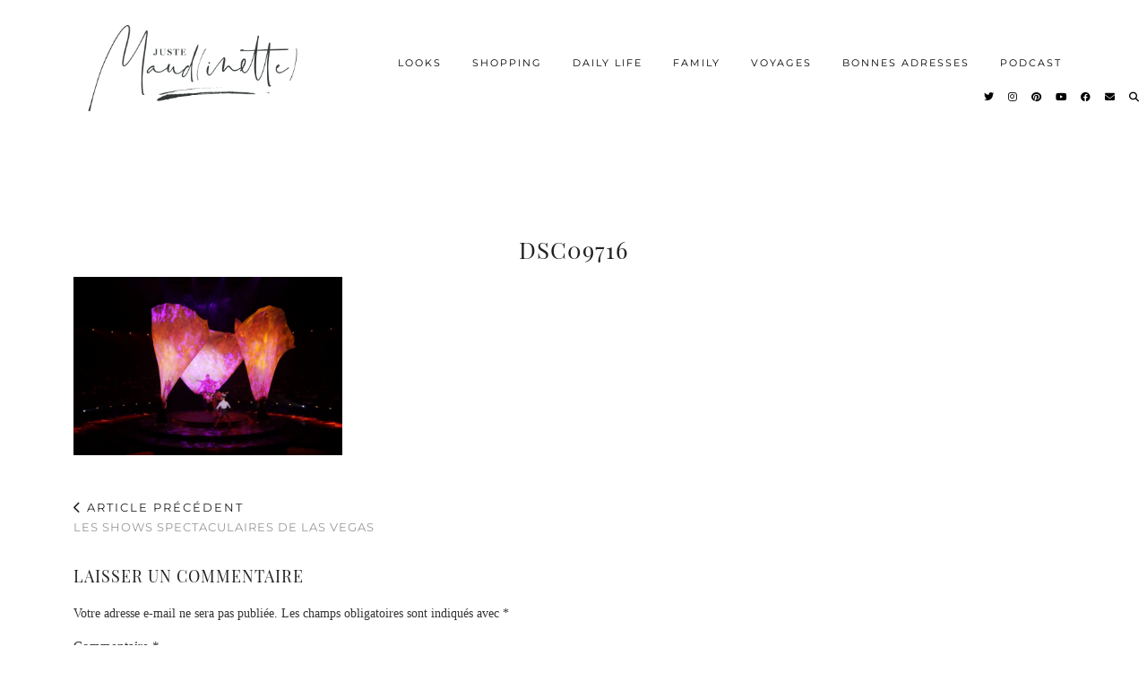

--- FILE ---
content_type: text/html; charset=UTF-8
request_url: http://www.justemaudinette.com/les-shows-spectaculaires-de-las-vegas/dsc09716/
body_size: 15046
content:
<!DOCTYPE html>

<html lang="fr-FR">

<head>

	<meta charset="UTF-8">

	<meta name="viewport" content="width=device-width, initial-scale=1.0, maximum-scale=1.0, user-scalable=no">
	<meta name='robots' content='index, follow, max-image-preview:large, max-snippet:-1, max-video-preview:-1' />

	<!-- This site is optimized with the Yoast SEO plugin v20.4 - https://yoast.com/wordpress/plugins/seo/ -->
	<title>DSC09716 - Juste Maudinette</title>
	<link rel="canonical" href="http://www.justemaudinette.com/les-shows-spectaculaires-de-las-vegas/dsc09716/" />
	<meta property="og:locale" content="fr_FR" />
	<meta property="og:type" content="article" />
	<meta property="og:title" content="DSC09716 - Juste Maudinette" />
	<meta property="og:url" content="http://www.justemaudinette.com/les-shows-spectaculaires-de-las-vegas/dsc09716/" />
	<meta property="og:site_name" content="Juste Maudinette" />
	<meta property="article:publisher" content="https://www.facebook.com/lecarnetdemaud/" />
	<meta property="og:image" content="http://www.justemaudinette.com/les-shows-spectaculaires-de-las-vegas/dsc09716" />
	<meta property="og:image:width" content="1920" />
	<meta property="og:image:height" content="1276" />
	<meta property="og:image:type" content="image/jpeg" />
	<meta name="twitter:card" content="summary_large_image" />
	<meta name="twitter:site" content="@justemaudinette" />
	<script type="application/ld+json" class="yoast-schema-graph">{"@context":"https://schema.org","@graph":[{"@type":"WebPage","@id":"http://www.justemaudinette.com/les-shows-spectaculaires-de-las-vegas/dsc09716/","url":"http://www.justemaudinette.com/les-shows-spectaculaires-de-las-vegas/dsc09716/","name":"DSC09716 - Juste Maudinette","isPartOf":{"@id":"https://www.justemaudinette.com/#website"},"primaryImageOfPage":{"@id":"http://www.justemaudinette.com/les-shows-spectaculaires-de-las-vegas/dsc09716/#primaryimage"},"image":{"@id":"http://www.justemaudinette.com/les-shows-spectaculaires-de-las-vegas/dsc09716/#primaryimage"},"thumbnailUrl":"http://www.justemaudinette.com/wp-content/uploads/2015/11/DSC09716.jpg","datePublished":"2015-11-15T18:18:35+00:00","dateModified":"2015-11-15T18:18:35+00:00","breadcrumb":{"@id":"http://www.justemaudinette.com/les-shows-spectaculaires-de-las-vegas/dsc09716/#breadcrumb"},"inLanguage":"fr-FR","potentialAction":[{"@type":"ReadAction","target":["http://www.justemaudinette.com/les-shows-spectaculaires-de-las-vegas/dsc09716/"]}]},{"@type":"ImageObject","inLanguage":"fr-FR","@id":"http://www.justemaudinette.com/les-shows-spectaculaires-de-las-vegas/dsc09716/#primaryimage","url":"http://www.justemaudinette.com/wp-content/uploads/2015/11/DSC09716.jpg","contentUrl":"http://www.justemaudinette.com/wp-content/uploads/2015/11/DSC09716.jpg","width":1920,"height":1276},{"@type":"BreadcrumbList","@id":"http://www.justemaudinette.com/les-shows-spectaculaires-de-las-vegas/dsc09716/#breadcrumb","itemListElement":[{"@type":"ListItem","position":1,"name":"Accueil","item":"https://www.justemaudinette.com/"},{"@type":"ListItem","position":2,"name":"LES SHOWS SPECTACULAIRES DE LAS VEGAS","item":"http://www.justemaudinette.com/les-shows-spectaculaires-de-las-vegas/"},{"@type":"ListItem","position":3,"name":"DSC09716"}]},{"@type":"WebSite","@id":"https://www.justemaudinette.com/#website","url":"https://www.justemaudinette.com/","name":"Juste Maudinette","description":"Juste MAUDINETTE - Blog - Mode, beauté, voyage, bébé - NICE","potentialAction":[{"@type":"SearchAction","target":{"@type":"EntryPoint","urlTemplate":"https://www.justemaudinette.com/?s={search_term_string}"},"query-input":"required name=search_term_string"}],"inLanguage":"fr-FR"}]}</script>
	<!-- / Yoast SEO plugin. -->


<link rel='dns-prefetch' href='//pipdigz.co.uk' />
<link rel='dns-prefetch' href='//cdnjs.cloudflare.com' />
<link rel='dns-prefetch' href='//fonts.bunny.net' />
<link rel='dns-prefetch' href='//s.w.org' />
<link rel="alternate" type="application/rss+xml" title="Juste Maudinette &raquo; Flux" href="http://www.justemaudinette.com/feed/" />
<link rel="alternate" type="application/rss+xml" title="Juste Maudinette &raquo; Flux des commentaires" href="http://www.justemaudinette.com/comments/feed/" />
<link rel="alternate" type="application/rss+xml" title="Juste Maudinette &raquo; DSC09716 Flux des commentaires" href="http://www.justemaudinette.com/les-shows-spectaculaires-de-las-vegas/dsc09716/feed/" />
		<!-- This site uses the Google Analytics by ExactMetrics plugin v7.18.1 - Using Analytics tracking - https://www.exactmetrics.com/ -->
							<script src="//www.googletagmanager.com/gtag/js?id=G-JYG51845RB"  data-cfasync="false" data-wpfc-render="false" type="text/javascript" async></script>
			<script data-cfasync="false" data-wpfc-render="false" type="text/javascript">
				var em_version = '7.18.1';
				var em_track_user = true;
				var em_no_track_reason = '';
				
								var disableStrs = [
										'ga-disable-G-JYG51845RB',
									];

				/* Function to detect opted out users */
				function __gtagTrackerIsOptedOut() {
					for (var index = 0; index < disableStrs.length; index++) {
						if (document.cookie.indexOf(disableStrs[index] + '=true') > -1) {
							return true;
						}
					}

					return false;
				}

				/* Disable tracking if the opt-out cookie exists. */
				if (__gtagTrackerIsOptedOut()) {
					for (var index = 0; index < disableStrs.length; index++) {
						window[disableStrs[index]] = true;
					}
				}

				/* Opt-out function */
				function __gtagTrackerOptout() {
					for (var index = 0; index < disableStrs.length; index++) {
						document.cookie = disableStrs[index] + '=true; expires=Thu, 31 Dec 2099 23:59:59 UTC; path=/';
						window[disableStrs[index]] = true;
					}
				}

				if ('undefined' === typeof gaOptout) {
					function gaOptout() {
						__gtagTrackerOptout();
					}
				}
								window.dataLayer = window.dataLayer || [];

				window.ExactMetricsDualTracker = {
					helpers: {},
					trackers: {},
				};
				if (em_track_user) {
					function __gtagDataLayer() {
						dataLayer.push(arguments);
					}

					function __gtagTracker(type, name, parameters) {
						if (!parameters) {
							parameters = {};
						}

						if (parameters.send_to) {
							__gtagDataLayer.apply(null, arguments);
							return;
						}

						if (type === 'event') {
														parameters.send_to = exactmetrics_frontend.v4_id;
							var hookName = name;
							if (typeof parameters['event_category'] !== 'undefined') {
								hookName = parameters['event_category'] + ':' + name;
							}

							if (typeof ExactMetricsDualTracker.trackers[hookName] !== 'undefined') {
								ExactMetricsDualTracker.trackers[hookName](parameters);
							} else {
								__gtagDataLayer('event', name, parameters);
							}
							
						} else {
							__gtagDataLayer.apply(null, arguments);
						}
					}

					__gtagTracker('js', new Date());
					__gtagTracker('set', {
						'developer_id.dNDMyYj': true,
											});
										__gtagTracker('config', 'G-JYG51845RB', {"forceSSL":"true"} );
															window.gtag = __gtagTracker;										(function () {
						/* https://developers.google.com/analytics/devguides/collection/analyticsjs/ */
						/* ga and __gaTracker compatibility shim. */
						var noopfn = function () {
							return null;
						};
						var newtracker = function () {
							return new Tracker();
						};
						var Tracker = function () {
							return null;
						};
						var p = Tracker.prototype;
						p.get = noopfn;
						p.set = noopfn;
						p.send = function () {
							var args = Array.prototype.slice.call(arguments);
							args.unshift('send');
							__gaTracker.apply(null, args);
						};
						var __gaTracker = function () {
							var len = arguments.length;
							if (len === 0) {
								return;
							}
							var f = arguments[len - 1];
							if (typeof f !== 'object' || f === null || typeof f.hitCallback !== 'function') {
								if ('send' === arguments[0]) {
									var hitConverted, hitObject = false, action;
									if ('event' === arguments[1]) {
										if ('undefined' !== typeof arguments[3]) {
											hitObject = {
												'eventAction': arguments[3],
												'eventCategory': arguments[2],
												'eventLabel': arguments[4],
												'value': arguments[5] ? arguments[5] : 1,
											}
										}
									}
									if ('pageview' === arguments[1]) {
										if ('undefined' !== typeof arguments[2]) {
											hitObject = {
												'eventAction': 'page_view',
												'page_path': arguments[2],
											}
										}
									}
									if (typeof arguments[2] === 'object') {
										hitObject = arguments[2];
									}
									if (typeof arguments[5] === 'object') {
										Object.assign(hitObject, arguments[5]);
									}
									if ('undefined' !== typeof arguments[1].hitType) {
										hitObject = arguments[1];
										if ('pageview' === hitObject.hitType) {
											hitObject.eventAction = 'page_view';
										}
									}
									if (hitObject) {
										action = 'timing' === arguments[1].hitType ? 'timing_complete' : hitObject.eventAction;
										hitConverted = mapArgs(hitObject);
										__gtagTracker('event', action, hitConverted);
									}
								}
								return;
							}

							function mapArgs(args) {
								var arg, hit = {};
								var gaMap = {
									'eventCategory': 'event_category',
									'eventAction': 'event_action',
									'eventLabel': 'event_label',
									'eventValue': 'event_value',
									'nonInteraction': 'non_interaction',
									'timingCategory': 'event_category',
									'timingVar': 'name',
									'timingValue': 'value',
									'timingLabel': 'event_label',
									'page': 'page_path',
									'location': 'page_location',
									'title': 'page_title',
								};
								for (arg in args) {
																		if (!(!args.hasOwnProperty(arg) || !gaMap.hasOwnProperty(arg))) {
										hit[gaMap[arg]] = args[arg];
									} else {
										hit[arg] = args[arg];
									}
								}
								return hit;
							}

							try {
								f.hitCallback();
							} catch (ex) {
							}
						};
						__gaTracker.create = newtracker;
						__gaTracker.getByName = newtracker;
						__gaTracker.getAll = function () {
							return [];
						};
						__gaTracker.remove = noopfn;
						__gaTracker.loaded = true;
						window['__gaTracker'] = __gaTracker;
					})();
									} else {
										console.log("");
					(function () {
						function __gtagTracker() {
							return null;
						}

						window['__gtagTracker'] = __gtagTracker;
						window['gtag'] = __gtagTracker;
					})();
									}
			</script>
				<!-- / Google Analytics by ExactMetrics -->
		<link rel='stylesheet' id='wp-block-library-css'  href='http://www.justemaudinette.com/wp-includes/css/dist/block-library/style.min.css?ver=6.0.11' type='text/css' media='all' />
<style id='global-styles-inline-css' type='text/css'>
body{--wp--preset--color--black: #000000;--wp--preset--color--cyan-bluish-gray: #abb8c3;--wp--preset--color--white: #ffffff;--wp--preset--color--pale-pink: #f78da7;--wp--preset--color--vivid-red: #cf2e2e;--wp--preset--color--luminous-vivid-orange: #ff6900;--wp--preset--color--luminous-vivid-amber: #fcb900;--wp--preset--color--light-green-cyan: #7bdcb5;--wp--preset--color--vivid-green-cyan: #00d084;--wp--preset--color--pale-cyan-blue: #8ed1fc;--wp--preset--color--vivid-cyan-blue: #0693e3;--wp--preset--color--vivid-purple: #9b51e0;--wp--preset--gradient--vivid-cyan-blue-to-vivid-purple: linear-gradient(135deg,rgba(6,147,227,1) 0%,rgb(155,81,224) 100%);--wp--preset--gradient--light-green-cyan-to-vivid-green-cyan: linear-gradient(135deg,rgb(122,220,180) 0%,rgb(0,208,130) 100%);--wp--preset--gradient--luminous-vivid-amber-to-luminous-vivid-orange: linear-gradient(135deg,rgba(252,185,0,1) 0%,rgba(255,105,0,1) 100%);--wp--preset--gradient--luminous-vivid-orange-to-vivid-red: linear-gradient(135deg,rgba(255,105,0,1) 0%,rgb(207,46,46) 100%);--wp--preset--gradient--very-light-gray-to-cyan-bluish-gray: linear-gradient(135deg,rgb(238,238,238) 0%,rgb(169,184,195) 100%);--wp--preset--gradient--cool-to-warm-spectrum: linear-gradient(135deg,rgb(74,234,220) 0%,rgb(151,120,209) 20%,rgb(207,42,186) 40%,rgb(238,44,130) 60%,rgb(251,105,98) 80%,rgb(254,248,76) 100%);--wp--preset--gradient--blush-light-purple: linear-gradient(135deg,rgb(255,206,236) 0%,rgb(152,150,240) 100%);--wp--preset--gradient--blush-bordeaux: linear-gradient(135deg,rgb(254,205,165) 0%,rgb(254,45,45) 50%,rgb(107,0,62) 100%);--wp--preset--gradient--luminous-dusk: linear-gradient(135deg,rgb(255,203,112) 0%,rgb(199,81,192) 50%,rgb(65,88,208) 100%);--wp--preset--gradient--pale-ocean: linear-gradient(135deg,rgb(255,245,203) 0%,rgb(182,227,212) 50%,rgb(51,167,181) 100%);--wp--preset--gradient--electric-grass: linear-gradient(135deg,rgb(202,248,128) 0%,rgb(113,206,126) 100%);--wp--preset--gradient--midnight: linear-gradient(135deg,rgb(2,3,129) 0%,rgb(40,116,252) 100%);--wp--preset--duotone--dark-grayscale: url('#wp-duotone-dark-grayscale');--wp--preset--duotone--grayscale: url('#wp-duotone-grayscale');--wp--preset--duotone--purple-yellow: url('#wp-duotone-purple-yellow');--wp--preset--duotone--blue-red: url('#wp-duotone-blue-red');--wp--preset--duotone--midnight: url('#wp-duotone-midnight');--wp--preset--duotone--magenta-yellow: url('#wp-duotone-magenta-yellow');--wp--preset--duotone--purple-green: url('#wp-duotone-purple-green');--wp--preset--duotone--blue-orange: url('#wp-duotone-blue-orange');--wp--preset--font-size--small: 13px;--wp--preset--font-size--medium: 20px;--wp--preset--font-size--large: 36px;--wp--preset--font-size--x-large: 42px;}.has-black-color{color: var(--wp--preset--color--black) !important;}.has-cyan-bluish-gray-color{color: var(--wp--preset--color--cyan-bluish-gray) !important;}.has-white-color{color: var(--wp--preset--color--white) !important;}.has-pale-pink-color{color: var(--wp--preset--color--pale-pink) !important;}.has-vivid-red-color{color: var(--wp--preset--color--vivid-red) !important;}.has-luminous-vivid-orange-color{color: var(--wp--preset--color--luminous-vivid-orange) !important;}.has-luminous-vivid-amber-color{color: var(--wp--preset--color--luminous-vivid-amber) !important;}.has-light-green-cyan-color{color: var(--wp--preset--color--light-green-cyan) !important;}.has-vivid-green-cyan-color{color: var(--wp--preset--color--vivid-green-cyan) !important;}.has-pale-cyan-blue-color{color: var(--wp--preset--color--pale-cyan-blue) !important;}.has-vivid-cyan-blue-color{color: var(--wp--preset--color--vivid-cyan-blue) !important;}.has-vivid-purple-color{color: var(--wp--preset--color--vivid-purple) !important;}.has-black-background-color{background-color: var(--wp--preset--color--black) !important;}.has-cyan-bluish-gray-background-color{background-color: var(--wp--preset--color--cyan-bluish-gray) !important;}.has-white-background-color{background-color: var(--wp--preset--color--white) !important;}.has-pale-pink-background-color{background-color: var(--wp--preset--color--pale-pink) !important;}.has-vivid-red-background-color{background-color: var(--wp--preset--color--vivid-red) !important;}.has-luminous-vivid-orange-background-color{background-color: var(--wp--preset--color--luminous-vivid-orange) !important;}.has-luminous-vivid-amber-background-color{background-color: var(--wp--preset--color--luminous-vivid-amber) !important;}.has-light-green-cyan-background-color{background-color: var(--wp--preset--color--light-green-cyan) !important;}.has-vivid-green-cyan-background-color{background-color: var(--wp--preset--color--vivid-green-cyan) !important;}.has-pale-cyan-blue-background-color{background-color: var(--wp--preset--color--pale-cyan-blue) !important;}.has-vivid-cyan-blue-background-color{background-color: var(--wp--preset--color--vivid-cyan-blue) !important;}.has-vivid-purple-background-color{background-color: var(--wp--preset--color--vivid-purple) !important;}.has-black-border-color{border-color: var(--wp--preset--color--black) !important;}.has-cyan-bluish-gray-border-color{border-color: var(--wp--preset--color--cyan-bluish-gray) !important;}.has-white-border-color{border-color: var(--wp--preset--color--white) !important;}.has-pale-pink-border-color{border-color: var(--wp--preset--color--pale-pink) !important;}.has-vivid-red-border-color{border-color: var(--wp--preset--color--vivid-red) !important;}.has-luminous-vivid-orange-border-color{border-color: var(--wp--preset--color--luminous-vivid-orange) !important;}.has-luminous-vivid-amber-border-color{border-color: var(--wp--preset--color--luminous-vivid-amber) !important;}.has-light-green-cyan-border-color{border-color: var(--wp--preset--color--light-green-cyan) !important;}.has-vivid-green-cyan-border-color{border-color: var(--wp--preset--color--vivid-green-cyan) !important;}.has-pale-cyan-blue-border-color{border-color: var(--wp--preset--color--pale-cyan-blue) !important;}.has-vivid-cyan-blue-border-color{border-color: var(--wp--preset--color--vivid-cyan-blue) !important;}.has-vivid-purple-border-color{border-color: var(--wp--preset--color--vivid-purple) !important;}.has-vivid-cyan-blue-to-vivid-purple-gradient-background{background: var(--wp--preset--gradient--vivid-cyan-blue-to-vivid-purple) !important;}.has-light-green-cyan-to-vivid-green-cyan-gradient-background{background: var(--wp--preset--gradient--light-green-cyan-to-vivid-green-cyan) !important;}.has-luminous-vivid-amber-to-luminous-vivid-orange-gradient-background{background: var(--wp--preset--gradient--luminous-vivid-amber-to-luminous-vivid-orange) !important;}.has-luminous-vivid-orange-to-vivid-red-gradient-background{background: var(--wp--preset--gradient--luminous-vivid-orange-to-vivid-red) !important;}.has-very-light-gray-to-cyan-bluish-gray-gradient-background{background: var(--wp--preset--gradient--very-light-gray-to-cyan-bluish-gray) !important;}.has-cool-to-warm-spectrum-gradient-background{background: var(--wp--preset--gradient--cool-to-warm-spectrum) !important;}.has-blush-light-purple-gradient-background{background: var(--wp--preset--gradient--blush-light-purple) !important;}.has-blush-bordeaux-gradient-background{background: var(--wp--preset--gradient--blush-bordeaux) !important;}.has-luminous-dusk-gradient-background{background: var(--wp--preset--gradient--luminous-dusk) !important;}.has-pale-ocean-gradient-background{background: var(--wp--preset--gradient--pale-ocean) !important;}.has-electric-grass-gradient-background{background: var(--wp--preset--gradient--electric-grass) !important;}.has-midnight-gradient-background{background: var(--wp--preset--gradient--midnight) !important;}.has-small-font-size{font-size: var(--wp--preset--font-size--small) !important;}.has-medium-font-size{font-size: var(--wp--preset--font-size--medium) !important;}.has-large-font-size{font-size: var(--wp--preset--font-size--large) !important;}.has-x-large-font-size{font-size: var(--wp--preset--font-size--x-large) !important;}
</style>
<link rel='stylesheet' id='plyr-css-css'  href='http://www.justemaudinette.com/wp-content/plugins/easy-video-player/lib/plyr.css?ver=6.0.11' type='text/css' media='all' />
<link rel='stylesheet' id='parent-style-css'  href='http://www.justemaudinette.com/wp-content/themes/pipdig-maryline/style.css?ver=6.0.11' type='text/css' media='all' />
<link rel='stylesheet' id='p3-core-responsive-css'  href='https://pipdigz.co.uk/p3/css/core_resp.css' type='text/css' media='all' />
<link rel='stylesheet' id='pipdig-fonts-css'  href='https://fonts.bunny.net/css?family=Playfair+Display+SC|Montserrat' type='text/css' media='all' />
<link rel='stylesheet' id='pipdig-style-css'  href='http://www.justemaudinette.com/wp-content/themes/pipdig-maryline-child/style.css?ver=1691756338' type='text/css' media='all' />
<link rel='stylesheet' id='pipdig-responsive-css'  href='http://www.justemaudinette.com/wp-content/themes/pipdig-maryline/css/responsive.css?ver=1691756339' type='text/css' media='all' />
<script type='text/javascript' src='http://www.justemaudinette.com/wp-content/plugins/google-analytics-dashboard-for-wp/assets/js/frontend-gtag.min.js?ver=7.18.1' id='exactmetrics-frontend-script-js'></script>
<script data-cfasync="false" data-wpfc-render="false" type="text/javascript" id='exactmetrics-frontend-script-js-extra'>/* <![CDATA[ */
var exactmetrics_frontend = {"js_events_tracking":"true","download_extensions":"zip,mp3,mpeg,pdf,docx,pptx,xlsx,rar","inbound_paths":"[{\"path\":\"\\\/go\\\/\",\"label\":\"affiliate\"},{\"path\":\"\\\/recommend\\\/\",\"label\":\"affiliate\"}]","home_url":"http:\/\/www.justemaudinette.com","hash_tracking":"false","v4_id":"G-JYG51845RB"};/* ]]> */
</script>
<script type='text/javascript' src='http://www.justemaudinette.com/wp-includes/js/jquery/jquery.min.js?ver=3.6.0' id='jquery-core-js'></script>
<script type='text/javascript' src='http://www.justemaudinette.com/wp-includes/js/jquery/jquery-migrate.min.js?ver=3.3.2' id='jquery-migrate-js'></script>
<script type='text/javascript' id='plyr-js-js-extra'>
/* <![CDATA[ */
var easy_video_player = {"plyr_iconUrl":"http:\/\/www.justemaudinette.com\/wp-content\/plugins\/easy-video-player\/lib\/plyr.svg","plyr_blankVideo":"http:\/\/www.justemaudinette.com\/wp-content\/plugins\/easy-video-player\/lib\/blank.mp4"};
/* ]]> */
</script>
<script type='text/javascript' src='http://www.justemaudinette.com/wp-content/plugins/easy-video-player/lib/plyr.js?ver=6.0.11' id='plyr-js-js'></script>
<link rel="https://api.w.org/" href="http://www.justemaudinette.com/wp-json/" /><link rel="alternate" type="application/json" href="http://www.justemaudinette.com/wp-json/wp/v2/media/873" /><link rel="EditURI" type="application/rsd+xml" title="RSD" href="http://www.justemaudinette.com/xmlrpc.php?rsd" />
<link rel="wlwmanifest" type="application/wlwmanifest+xml" href="http://www.justemaudinette.com/wp-includes/wlwmanifest.xml" /> 
<meta name="generator" content="WordPress 6.0.11" />
<meta name="generator" content="Seriously Simple Podcasting 2.22.0" />
<link rel='shortlink' href='http://www.justemaudinette.com/?p=873' />
<link rel="alternate" type="application/json+oembed" href="http://www.justemaudinette.com/wp-json/oembed/1.0/embed?url=http%3A%2F%2Fwww.justemaudinette.com%2Fles-shows-spectaculaires-de-las-vegas%2Fdsc09716%2F" />
<link rel="alternate" type="text/xml+oembed" href="http://www.justemaudinette.com/wp-json/oembed/1.0/embed?url=http%3A%2F%2Fwww.justemaudinette.com%2Fles-shows-spectaculaires-de-las-vegas%2Fdsc09716%2F&#038;format=xml" />

<link rel="alternate" type="application/rss+xml" title="Flux RSS du podcast" href="http://www.justemaudinette.com/feed/podcast" />

		<!--noptimize-->
		<style>
		.p3_instagram_post{width:16.666666666667%}
				@media only screen and (max-width: 719px) {
			.p3_instagram_post {
				width: 25%;
			}
		}
				</style>
		<!--/noptimize-->
		<!--noptimize--> <!-- Cust --> <style>@media only screen and (min-width: 730px) { .site-header .container {padding-top:20px;padding-bottom:0;} .shift_the_nav .container {padding-top: 5px !important} }@media only screen and (max-width: 768px) { .site-branding { margin-top: 0 } }a, .entry-content a {color:#e2a3bc}.more-link, .read-more, #pipdig_masonry_container .read-more, .btn, button, input[type="button"], input[type="reset"], input[type="submit"], .more-link:hover, .read-more:hover, #pipdig_masonry_container .read-more:hover, .btn:hover, button:hover, input[type="button"]:hover, input[type="reset"]:hover, input[type="submit"]:hover {background:;border:0}.more-link, .read-more, #pipdig_masonry_container .read-more, .btn, button, input[type="button"], input[type="reset"], input[type="submit"], .more-link:hover, .read-more:hover, #pipdig_masonry_container .read-more:hover, .btn:hover, button:hover, input[type="button"]:hover, input[type="reset"]:hover, input[type="submit"]:hover {color:}@media only screen and (min-width: 770px) { .site-title {text-align: left; margin-left: 10px;} }</style> <!-- /Cust --> <!--/noptimize--><link rel="icon" href="http://www.justemaudinette.com/wp-content/uploads/2019/04/cropped-justemaudinette_logosite-32x32.png" sizes="32x32" />
<link rel="icon" href="http://www.justemaudinette.com/wp-content/uploads/2019/04/cropped-justemaudinette_logosite-192x192.png" sizes="192x192" />
<link rel="apple-touch-icon" href="http://www.justemaudinette.com/wp-content/uploads/2019/04/cropped-justemaudinette_logosite-180x180.png" />
<meta name="msapplication-TileImage" content="http://www.justemaudinette.com/wp-content/uploads/2019/04/cropped-justemaudinette_logosite-270x270.png" />

	
</head>



<body class="attachment attachment-template-default single single-attachment postid-873 attachmentid-873 attachment-jpeg">

	

	
	

	
	

	
	

		<header class="site-header nopin">

			
			<div class="clearfix container menu-custom">

				<div class="row">

					<div class="col-xs-12 col-sm-4 site-branding">

						
							<div class="site-title">

								<a href="http://www.justemaudinette.com/" title="Juste Maudinette" rel="home">

									<img data-pin-nopin="true" src="//www.justemaudinette.com/wp-content/uploads/2019/05/logosite_justemaudinette-1.png" alt="Juste Maudinette" />

								</a>

							</div>

						
						
					</div>

					<div class="col-xs-8 header_section_bottom_right">

						<nav id="main_menu_under_header" class="site-menu">

							<div class="menu-bar"><ul id="menu-menu-1" class="menu"><li id="menu-item-225" class="menu-item menu-item-type-taxonomy menu-item-object-category menu-item-225"><a href="http://www.justemaudinette.com/articles/looks/">LOOKS</a></li>
<li id="menu-item-5758" class="menu-item menu-item-type-post_type menu-item-object-page menu-item-has-children menu-item-5758"><a href="http://www.justemaudinette.com/shopping/">SHOPPING</a>
<ul class="sub-menu">
	<li id="menu-item-20505" class="menu-item menu-item-type-post_type menu-item-object-page menu-item-20505"><a href="http://www.justemaudinette.com/shopping/mode/">MODE</a></li>
	<li id="menu-item-22908" class="menu-item menu-item-type-post_type menu-item-object-page menu-item-22908"><a href="http://www.justemaudinette.com/shopping/beaute/">BEAUTE</a></li>
	<li id="menu-item-22924" class="menu-item menu-item-type-post_type menu-item-object-page menu-item-22924"><a href="http://www.justemaudinette.com/shopping/shopping-mode-enfantine/">MODE ENFANTINE</a></li>
	<li id="menu-item-22923" class="menu-item menu-item-type-post_type menu-item-object-page menu-item-22923"><a href="http://www.justemaudinette.com/shopping/jouets/">JOUETS ET LIVRES</a></li>
</ul>
</li>
<li id="menu-item-427" class="menu-item menu-item-type-taxonomy menu-item-object-category menu-item-has-children menu-item-427"><a href="http://www.justemaudinette.com/articles/daily-life/">DAILY LIFE</a>
<ul class="sub-menu">
	<li id="menu-item-428" class="menu-item menu-item-type-taxonomy menu-item-object-category menu-item-428"><a href="http://www.justemaudinette.com/articles/daily-life/beaute/">BEAUTE</a></li>
	<li id="menu-item-224" class="menu-item menu-item-type-taxonomy menu-item-object-category menu-item-224"><a href="http://www.justemaudinette.com/articles/daily-life/recettes/">RECETTES</a></li>
	<li id="menu-item-9411" class="menu-item menu-item-type-taxonomy menu-item-object-category menu-item-9411"><a href="http://www.justemaudinette.com/articles/daily-life/maison-villa-decoration/">HOME</a></li>
	<li id="menu-item-226" class="menu-item menu-item-type-taxonomy menu-item-object-category menu-item-226"><a href="http://www.justemaudinette.com/articles/daily-life/sport/">SPORT</a></li>
	<li id="menu-item-24200" class="menu-item menu-item-type-taxonomy menu-item-object-category menu-item-24200"><a href="http://www.justemaudinette.com/articles/daily-life/christmas/">CHRISTMAS</a></li>
</ul>
</li>
<li id="menu-item-4900" class="menu-item menu-item-type-taxonomy menu-item-object-category menu-item-has-children menu-item-4900"><a href="http://www.justemaudinette.com/articles/family/">FAMILY</a>
<ul class="sub-menu">
	<li id="menu-item-4899" class="menu-item menu-item-type-taxonomy menu-item-object-category menu-item-has-children menu-item-4899"><a href="http://www.justemaudinette.com/articles/family/grossesse/">GROSSESSE</a>
	<ul class="sub-menu">
		<li id="menu-item-22698" class="menu-item menu-item-type-taxonomy menu-item-object-category menu-item-22698"><a href="http://www.justemaudinette.com/articles/family/grossesse/recits-grossesse/">Récits</a></li>
		<li id="menu-item-22701" class="menu-item menu-item-type-taxonomy menu-item-object-category menu-item-22701"><a href="http://www.justemaudinette.com/articles/family/grossesse/accouchement-maternite/">Accouchement / Maternité</a></li>
		<li id="menu-item-22700" class="menu-item menu-item-type-taxonomy menu-item-object-category menu-item-22700"><a href="http://www.justemaudinette.com/articles/family/grossesse/mode-beaute-grossesse/">Mode / Beauté</a></li>
	</ul>
</li>
	<li id="menu-item-20807" class="menu-item menu-item-type-taxonomy menu-item-object-category menu-item-has-children menu-item-20807"><a href="http://www.justemaudinette.com/articles/family/parentalite/">PARENTALITE</a>
	<ul class="sub-menu">
		<li id="menu-item-22702" class="menu-item menu-item-type-taxonomy menu-item-object-category menu-item-22702"><a href="http://www.justemaudinette.com/articles/family/parentalite/diversification/">DIVERSIFICATION</a></li>
		<li id="menu-item-22705" class="menu-item menu-item-type-taxonomy menu-item-object-category menu-item-22705"><a href="http://www.justemaudinette.com/articles/family/parentalite/soins/">Soins</a></li>
		<li id="menu-item-22703" class="menu-item menu-item-type-taxonomy menu-item-object-category menu-item-22703"><a href="http://www.justemaudinette.com/articles/family/parentalite/education/">EDUCATION</a></li>
		<li id="menu-item-22704" class="menu-item menu-item-type-taxonomy menu-item-object-category menu-item-22704"><a href="http://www.justemaudinette.com/articles/family/parentalite/retour-experiences/">RETOURS D&#8217;EXPERIENCE</a></li>
		<li id="menu-item-22719" class="menu-item menu-item-type-taxonomy menu-item-object-category menu-item-22719"><a href="http://www.justemaudinette.com/articles/family/parentalite/moments-de-vie/">MOMENTS DE VIE</a></li>
	</ul>
</li>
	<li id="menu-item-6079" class="menu-item menu-item-type-taxonomy menu-item-object-category menu-item-has-children menu-item-6079"><a href="http://www.justemaudinette.com/articles/family/shopping/">SHOPPING</a>
	<ul class="sub-menu">
		<li id="menu-item-22708" class="menu-item menu-item-type-taxonomy menu-item-object-category menu-item-22708"><a href="http://www.justemaudinette.com/articles/family/shopping/mode-enfantine/">Mode</a></li>
		<li id="menu-item-22710" class="menu-item menu-item-type-taxonomy menu-item-object-category menu-item-22710"><a href="http://www.justemaudinette.com/articles/family/shopping/puericulture/">PUERICULTURE</a></li>
		<li id="menu-item-22707" class="menu-item menu-item-type-taxonomy menu-item-object-category menu-item-22707"><a href="http://www.justemaudinette.com/articles/family/shopping/eveil-jeux-jouets/">EVEIL / JEUX / JOUETS</a></li>
		<li id="menu-item-27591" class="menu-item menu-item-type-taxonomy menu-item-object-category menu-item-27591"><a href="http://www.justemaudinette.com/articles/family/shopping/livres-ecole/">LIVRES &#8211; ECOLE</a></li>
		<li id="menu-item-22706" class="menu-item menu-item-type-taxonomy menu-item-object-category menu-item-22706"><a href="http://www.justemaudinette.com/articles/family/shopping/bons-plans-seconde-main/">BONS PLANS / SECONDE MAIN</a></li>
	</ul>
</li>
	<li id="menu-item-22709" class="menu-item menu-item-type-taxonomy menu-item-object-category menu-item-22709"><a href="http://www.justemaudinette.com/articles/family/voyage-en-famille/">VOYAGE EN FAMILLE</a></li>
	<li id="menu-item-9658" class="menu-item menu-item-type-taxonomy menu-item-object-category menu-item-9658"><a href="http://www.justemaudinette.com/articles/family/deco-diy/">DECO &amp; DIY</a></li>
	<li id="menu-item-20506" class="menu-item menu-item-type-taxonomy menu-item-object-category menu-item-20506"><a href="http://www.justemaudinette.com/articles/mariage/">MARIAGE</a></li>
</ul>
</li>
<li id="menu-item-20574" class="menu-item menu-item-type-custom menu-item-object-custom menu-item-has-children menu-item-20574"><a href="http://www.justemaudinette.com/articles/voyages/">VOYAGES</a>
<ul class="sub-menu">
	<li id="menu-item-2564" class="menu-item menu-item-type-taxonomy menu-item-object-category menu-item-has-children menu-item-2564"><a href="http://www.justemaudinette.com/articles/voyages/france/">FRANCE</a>
	<ul class="sub-menu">
		<li id="menu-item-25989" class="menu-item menu-item-type-taxonomy menu-item-object-category menu-item-25989"><a href="http://www.justemaudinette.com/articles/voyages/france/alpes-du-nord/">ALPES DU NORD</a></li>
		<li id="menu-item-1926" class="menu-item menu-item-type-taxonomy menu-item-object-category menu-item-1926"><a href="http://www.justemaudinette.com/articles/voyages/france/alpes-du-sud/">ALPES DU SUD</a></li>
		<li id="menu-item-27432" class="menu-item menu-item-type-taxonomy menu-item-object-category menu-item-27432"><a href="http://www.justemaudinette.com/articles/voyages/france/cevennes/">CEVENNES</a></li>
		<li id="menu-item-21611" class="menu-item menu-item-type-taxonomy menu-item-object-category menu-item-21611"><a href="http://www.justemaudinette.com/articles/voyages/france/corse/">CORSE</a></li>
		<li id="menu-item-2946" class="menu-item menu-item-type-taxonomy menu-item-object-category menu-item-2946"><a href="http://www.justemaudinette.com/articles/voyages/france/cote-dazur-france/">COTE D&#8217;AZUR</a></li>
		<li id="menu-item-25482" class="menu-item menu-item-type-taxonomy menu-item-object-category menu-item-25482"><a href="http://www.justemaudinette.com/articles/voyages/france/dordogne/">DORDOGNE</a></li>
		<li id="menu-item-25483" class="menu-item menu-item-type-taxonomy menu-item-object-category menu-item-25483"><a href="http://www.justemaudinette.com/articles/voyages/france/gard/">GARD</a></li>
		<li id="menu-item-24283" class="menu-item menu-item-type-taxonomy menu-item-object-category menu-item-24283"><a href="http://www.justemaudinette.com/articles/voyages/france/guadeloupe/">GUADELOUPE</a></li>
		<li id="menu-item-25484" class="menu-item menu-item-type-taxonomy menu-item-object-category menu-item-25484"><a href="http://www.justemaudinette.com/articles/voyages/france/languedoc/">LANGUEDOC</a></li>
		<li id="menu-item-27431" class="menu-item menu-item-type-taxonomy menu-item-object-category menu-item-27431"><a href="http://www.justemaudinette.com/articles/voyages/france/lot/">LOT</a></li>
		<li id="menu-item-25485" class="menu-item menu-item-type-taxonomy menu-item-object-category menu-item-25485"><a href="http://www.justemaudinette.com/articles/voyages/france/luberon/">LUBERON</a></li>
		<li id="menu-item-4713" class="menu-item menu-item-type-taxonomy menu-item-object-category menu-item-4713"><a href="http://www.justemaudinette.com/articles/voyages/france/lyon-france/">LYON</a></li>
		<li id="menu-item-13120" class="menu-item menu-item-type-taxonomy menu-item-object-category menu-item-13120"><a href="http://www.justemaudinette.com/articles/voyages/france/martinique/">MARTINIQUE</a></li>
		<li id="menu-item-25480" class="menu-item menu-item-type-taxonomy menu-item-object-category menu-item-25480"><a href="http://www.justemaudinette.com/articles/voyages/france/occitanie/">OCCITANIE</a></li>
		<li id="menu-item-2565" class="menu-item menu-item-type-taxonomy menu-item-object-category menu-item-2565"><a href="http://www.justemaudinette.com/articles/voyages/france/paris-france/">PARIS</a></li>
		<li id="menu-item-2947" class="menu-item menu-item-type-taxonomy menu-item-object-category menu-item-2947"><a href="http://www.justemaudinette.com/articles/voyages/france/provence-france/">PROVENCE</a></li>
		<li id="menu-item-25481" class="menu-item menu-item-type-taxonomy menu-item-object-category menu-item-25481"><a href="http://www.justemaudinette.com/articles/voyages/france/sud-ouest/">SUD OUEST</a></li>
	</ul>
</li>
	<li id="menu-item-1855" class="menu-item menu-item-type-taxonomy menu-item-object-category menu-item-has-children menu-item-1855"><a href="http://www.justemaudinette.com/articles/voyages/europe/">EUROPE</a>
	<ul class="sub-menu">
		<li id="menu-item-7286" class="menu-item menu-item-type-taxonomy menu-item-object-category menu-item-7286"><a href="http://www.justemaudinette.com/articles/voyages/europe/amsterdam/">AMSTERDAM</a></li>
		<li id="menu-item-27260" class="menu-item menu-item-type-taxonomy menu-item-object-category menu-item-27260"><a href="http://www.justemaudinette.com/articles/voyages/europe/berlin/">BERLIN</a></li>
		<li id="menu-item-1911" class="menu-item menu-item-type-taxonomy menu-item-object-category menu-item-1911"><a href="http://www.justemaudinette.com/articles/voyages/europe/bruxelles/">BRUXELLES</a></li>
		<li id="menu-item-9524" class="menu-item menu-item-type-taxonomy menu-item-object-category menu-item-9524"><a href="http://www.justemaudinette.com/articles/voyages/europe/copenhague/">COPENHAGUE</a></li>
		<li id="menu-item-7797" class="menu-item menu-item-type-taxonomy menu-item-object-category menu-item-7797"><a href="http://www.justemaudinette.com/articles/voyages/europe/espagne/">ESPAGNE</a></li>
		<li id="menu-item-228" class="menu-item menu-item-type-taxonomy menu-item-object-category menu-item-228"><a href="http://www.justemaudinette.com/articles/voyages/europe/cinque-terre/">CINQUE TERRE</a></li>
		<li id="menu-item-11789" class="menu-item menu-item-type-taxonomy menu-item-object-category menu-item-11789"><a href="http://www.justemaudinette.com/articles/voyages/europe/grece/">GRECE</a></li>
		<li id="menu-item-11947" class="menu-item menu-item-type-taxonomy menu-item-object-category menu-item-11947"><a href="http://www.justemaudinette.com/articles/voyages/europe/islande/">ISLANDE</a></li>
		<li id="menu-item-3673" class="menu-item menu-item-type-taxonomy menu-item-object-category menu-item-3673"><a href="http://www.justemaudinette.com/articles/voyages/europe/portugal/">PORTUGAL</a></li>
		<li id="menu-item-8149" class="menu-item menu-item-type-taxonomy menu-item-object-category menu-item-8149"><a href="http://www.justemaudinette.com/articles/voyages/europe/sardaigne/">SARDAIGNE</a></li>
		<li id="menu-item-3866" class="menu-item menu-item-type-taxonomy menu-item-object-category menu-item-3866"><a href="http://www.justemaudinette.com/articles/voyages/europe/stockholm/">STOCKHOLM</a></li>
		<li id="menu-item-11365" class="menu-item menu-item-type-taxonomy menu-item-object-category menu-item-11365"><a href="http://www.justemaudinette.com/articles/voyages/europe/venise/">VENISE</a></li>
		<li id="menu-item-2694" class="menu-item menu-item-type-taxonomy menu-item-object-category menu-item-2694"><a href="http://www.justemaudinette.com/articles/voyages/europe/verone/">VERONE</a></li>
	</ul>
</li>
	<li id="menu-item-1856" class="menu-item menu-item-type-taxonomy menu-item-object-category menu-item-has-children menu-item-1856"><a href="http://www.justemaudinette.com/articles/voyages/amerique-du-nord/">AMERIQUE DU NORD</a>
	<ul class="sub-menu">
		<li id="menu-item-1860" class="menu-item menu-item-type-taxonomy menu-item-object-category menu-item-1860"><a href="http://www.justemaudinette.com/articles/voyages/amerique-du-nord/new-york/">NEW YORK</a></li>
		<li id="menu-item-1862" class="menu-item menu-item-type-taxonomy menu-item-object-category menu-item-1862"><a href="http://www.justemaudinette.com/articles/voyages/amerique-du-nord/ouest-americain/">OUEST AMERICAIN</a></li>
		<li id="menu-item-26287" class="menu-item menu-item-type-taxonomy menu-item-object-category menu-item-26287"><a href="http://www.justemaudinette.com/articles/voyages/amerique-du-nord/philadelphie/">PHILADELPHIE</a></li>
	</ul>
</li>
	<li id="menu-item-1857" class="menu-item menu-item-type-taxonomy menu-item-object-category menu-item-has-children menu-item-1857"><a href="http://www.justemaudinette.com/articles/voyages/asie/">ASIE</a>
	<ul class="sub-menu">
		<li id="menu-item-1859" class="menu-item menu-item-type-taxonomy menu-item-object-category menu-item-1859"><a href="http://www.justemaudinette.com/articles/voyages/asie/laos/">LAOS</a></li>
		<li id="menu-item-230" class="menu-item menu-item-type-taxonomy menu-item-object-category menu-item-230"><a href="http://www.justemaudinette.com/articles/voyages/asie/thailande/">THAÏLANDE</a></li>
	</ul>
</li>
	<li id="menu-item-1858" class="menu-item menu-item-type-taxonomy menu-item-object-category menu-item-has-children menu-item-1858"><a href="http://www.justemaudinette.com/articles/voyages/afrique/">AFRIQUE</a>
	<ul class="sub-menu">
		<li id="menu-item-1940" class="menu-item menu-item-type-taxonomy menu-item-object-category menu-item-1940"><a href="http://www.justemaudinette.com/articles/voyages/afrique/ile-maurice/">ILE MAURICE</a></li>
		<li id="menu-item-1536" class="menu-item menu-item-type-taxonomy menu-item-object-category menu-item-1536"><a href="http://www.justemaudinette.com/articles/voyages/afrique/la-reunion/">LA REUNION</a></li>
		<li id="menu-item-11429" class="menu-item menu-item-type-taxonomy menu-item-object-category menu-item-11429"><a href="http://www.justemaudinette.com/articles/voyages/afrique/marrakech/">MARRAKECH</a></li>
	</ul>
</li>
	<li id="menu-item-20508" class="menu-item menu-item-type-taxonomy menu-item-object-category menu-item-has-children menu-item-20508"><a href="http://www.justemaudinette.com/articles/moyen-orient/">MOYEN-ORIENT</a>
	<ul class="sub-menu">
		<li id="menu-item-229" class="menu-item menu-item-type-taxonomy menu-item-object-category menu-item-229"><a href="http://www.justemaudinette.com/articles/voyages/dubai/">DUBAÏ</a></li>
	</ul>
</li>
</ul>
</li>
<li id="menu-item-222" class="menu-item menu-item-type-taxonomy menu-item-object-category menu-item-has-children menu-item-222"><a href="http://www.justemaudinette.com/articles/voyages/">BONNES ADRESSES</a>
<ul class="sub-menu">
	<li id="menu-item-232" class="menu-item menu-item-type-taxonomy menu-item-object-category menu-item-has-children menu-item-232"><a href="http://www.justemaudinette.com/articles/bonnes-adresses/cote-dazur/">COTE D&#8217;AZUR</a>
	<ul class="sub-menu">
		<li id="menu-item-22745" class="menu-item menu-item-type-taxonomy menu-item-object-category menu-item-22745"><a href="http://www.justemaudinette.com/articles/bonnes-adresses/cote-dazur/antibes/">ANTIBES</a></li>
		<li id="menu-item-22747" class="menu-item menu-item-type-taxonomy menu-item-object-category menu-item-22747"><a href="http://www.justemaudinette.com/articles/bonnes-adresses/cote-dazur/cannes/">CANNES</a></li>
		<li id="menu-item-22746" class="menu-item menu-item-type-taxonomy menu-item-object-category menu-item-22746"><a href="http://www.justemaudinette.com/articles/bonnes-adresses/cote-dazur/cagnes-sur-mer/">CAGNES SUR MER</a></li>
		<li id="menu-item-22754" class="menu-item menu-item-type-taxonomy menu-item-object-category menu-item-22754"><a href="http://www.justemaudinette.com/articles/bonnes-adresses/cote-dazur/juan-les-pins/">JUAN LES PINS</a></li>
		<li id="menu-item-22741" class="menu-item menu-item-type-taxonomy menu-item-object-category menu-item-22741"><a href="http://www.justemaudinette.com/articles/bonnes-adresses/cote-dazur/monaco/">MONACO</a></li>
		<li id="menu-item-22742" class="menu-item menu-item-type-taxonomy menu-item-object-category menu-item-22742"><a href="http://www.justemaudinette.com/articles/bonnes-adresses/cote-dazur/nice/">NICE</a></li>
		<li id="menu-item-22765" class="menu-item menu-item-type-taxonomy menu-item-object-category menu-item-22765"><a href="http://www.justemaudinette.com/articles/bonnes-adresses/cote-dazur/saint-laurent-du-var/">SAINT LAURENT DU VAR</a></li>
		<li id="menu-item-22767" class="menu-item menu-item-type-taxonomy menu-item-object-category menu-item-22767"><a href="http://www.justemaudinette.com/articles/bonnes-adresses/cote-dazur/saint-peul-de-vence/">SAINT PAUL DE VENCE</a></li>
		<li id="menu-item-22743" class="menu-item menu-item-type-taxonomy menu-item-object-category menu-item-22743"><a href="http://www.justemaudinette.com/articles/bonnes-adresses/cote-dazur/var/">VAR</a></li>
		<li id="menu-item-22744" class="menu-item menu-item-type-taxonomy menu-item-object-category menu-item-22744"><a href="http://www.justemaudinette.com/articles/bonnes-adresses/cote-dazur/villeneuve-loubet/">VILLENEUVE-LOUBET</a></li>
		<li id="menu-item-22755" class="menu-item menu-item-type-taxonomy menu-item-object-category menu-item-22755"><a href="http://www.justemaudinette.com/articles/bonnes-adresses/cote-dazur/villefranche-sur-mer/">VILLEFRANCHE-SUR-MER</a></li>
	</ul>
</li>
	<li id="menu-item-233" class="menu-item menu-item-type-taxonomy menu-item-object-category menu-item-233"><a href="http://www.justemaudinette.com/articles/bonnes-adresses/lyon/">LYON</a></li>
	<li id="menu-item-1711" class="menu-item menu-item-type-taxonomy menu-item-object-category menu-item-1711"><a href="http://www.justemaudinette.com/articles/bonnes-adresses/marseille/">MARSEILLE</a></li>
	<li id="menu-item-1088" class="menu-item menu-item-type-taxonomy menu-item-object-category menu-item-1088"><a href="http://www.justemaudinette.com/articles/bonnes-adresses/paris/">PARIS</a></li>
</ul>
</li>
<li id="menu-item-23013" class="menu-item menu-item-type-post_type menu-item-object-page menu-item-23013"><a href="http://www.justemaudinette.com/podcast-2/">PODCAST</a></li>
<li class="socialz top-socialz"><a href="https://www.twitter.com/justemaudinette" target="_blank" rel="nofollow noopener" aria-label="Twitter" title="Twitter"><i class="pipdigicons pipdigicons_fab pipdigicons-twitter"></i></a><a href="https://www.instagram.com/maudinettte/" target="_blank" rel="nofollow noopener" aria-label="Instagram" title="Instagram"><i class="pipdigicons pipdigicons_fab pipdigicons-instagram"></i></a><a href="https://www.pinterest.fr/justemaudinette/" target="_blank" rel="nofollow noopener" aria-label="Pinterest" title="Pinterest"><i class="pipdigicons pipdigicons_fab pipdigicons-pinterest"></i></a><a href="https://www.youtube.com/channel/UCOR_nfEcp6NQWjo6BQI6QNw" target="_blank" rel="nofollow noopener" aria-label="YouTube" title="YouTube"><i class="pipdigicons pipdigicons_fab pipdigicons-youtube"></i></a><a href="https://www.facebook.com/justemaudinette/" target="_blank" rel="nofollow noopener" aria-label="Facebook" title="Facebook"><i class="pipdigicons pipdigicons_fab pipdigicons-facebook"></i></a><a href="mailto:maud.pelletier@yahoo.fr" target="_blank" rel="nofollow noopener" aria-label="Email" title="Email"><i class="pipdigicons pipdigicons-envelope"></i></a><a id="p3_search_btn" class="toggle-search" aria-label="Search" title="Search"><i class="pipdigicons pipdigicons-search"></i></a></li><li class="pipdig_navbar_search"><form role="search" method="get" class="search-form" action="http://www.justemaudinette.com/">
	<div class="form-group">
		<input type="search" class="form-control" placeholder="Tapez quelques mots clés ..." value="" name="s" autocomplete="off" minlength="2" required>
	</div>
</form></li></ul></div>
						</nav><!-- .site-menu -->

						
					</div>

				</div>

			</div>

		</header><!-- .site-header -->

		

		<div class="site-main">

		

	
	

	

	

		


		
		

		
		

		
		

		<div class="clearfix container">



			
			

			
	<div class="row">
			
		<div class="col-xs-12 content-area">

		
			
<article id="post-873" class="clearfix post-873 attachment type-attachment status-inherit hentry" >
	
	<header class="entry-header">
				<h1 class="entry-title p_post_titles_font">DSC09716</h1>	</header><!-- .entry-header -->

	<div class="clearfix entry-content">

				
			
		<p class="attachment"><a href='http://www.justemaudinette.com/wp-content/uploads/2015/11/DSC09716.jpg'><img width="300" height="200" src="http://www.justemaudinette.com/wp-content/uploads/2015/11/DSC09716-800x532.jpg" class="attachment-medium size-medium" alt="" loading="lazy" srcset="http://www.justemaudinette.com/wp-content/uploads/2015/11/DSC09716-800x532.jpg 800w, http://www.justemaudinette.com/wp-content/uploads/2015/11/DSC09716-1440x957.jpg 1440w, http://www.justemaudinette.com/wp-content/uploads/2015/11/DSC09716-768x510.jpg 768w, http://www.justemaudinette.com/wp-content/uploads/2015/11/DSC09716-272x182.jpg 272w, http://www.justemaudinette.com/wp-content/uploads/2015/11/DSC09716-1600x1063.jpg 1600w, http://www.justemaudinette.com/wp-content/uploads/2015/11/DSC09716-1080x718.jpg 1080w, http://www.justemaudinette.com/wp-content/uploads/2015/11/DSC09716.jpg 1920w" sizes="(max-width: 300px) 100vw, 300px" /></a></p>
		
		<div class="pipdig-post-sig socialz nopin">
								</div>
		
				
	</div>

	<footer class="entry-meta entry-footer">
		
	</footer>

</article><!-- #post-873 -->
				<nav id="nav-below" class="clearfix post-navigation">
	
		<div class="nav-previous"><a href="http://www.justemaudinette.com/les-shows-spectaculaires-de-las-vegas/" rel="prev"><span class="meta-nav"><i class="pipdigicons pipdigicons-chevron-left"></i> Article précédent</span> LES SHOWS SPECTACULAIRES DE LAS VEGAS</a></div>		
	
	</nav><!-- #nav-below -->
	
			
<div id="comments" class="comments-area">

	
		<div id="respond" class="comment-respond">
		<h3 id="reply-title" class="comment-reply-title">Laisser un commentaire <small><a rel="nofollow" id="cancel-comment-reply-link" href="/les-shows-spectaculaires-de-las-vegas/dsc09716/#respond" style="display:none;">Annuler la réponse</a></small></h3><form action="http://www.justemaudinette.com/wp-comments-post.php" method="post" id="commentform" class="comment-form"><p class="comment-notes"><span id="email-notes">Votre adresse e-mail ne sera pas publiée.</span> <span class="required-field-message" aria-hidden="true">Les champs obligatoires sont indiqués avec <span class="required" aria-hidden="true">*</span></span></p><p class="comment-form-comment"><label for="comment">Commentaire <span class="required" aria-hidden="true">*</span></label> <textarea id="comment" name="comment" cols="45" rows="8" maxlength="65525" required="required"></textarea></p><p class="comment-form-author"><label for="author">Nom <span class="required" aria-hidden="true">*</span></label> <input id="author" name="author" type="text" value="" size="30" maxlength="245" required="required" /></p>
<p class="comment-form-email"><label for="email">E-mail <span class="required" aria-hidden="true">*</span></label> <input id="email" name="email" type="text" value="" size="30" maxlength="100" aria-describedby="email-notes" required="required" /></p>
<p class="comment-form-url"><label for="url">Site web</label> <input id="url" name="url" type="text" value="" size="30" maxlength="200" /></p>
<p class="form-submit"><input name="submit" type="submit" id="submit" class="submit" value="Laisser un commentaire" /> <input type='hidden' name='comment_post_ID' value='873' id='comment_post_ID' />
<input type='hidden' name='comment_parent' id='comment_parent' value='0' />
</p><p style="display: none;"><input type="hidden" id="akismet_comment_nonce" name="akismet_comment_nonce" value="5539006f56" /></p><p style="display: none !important;" class="akismet-fields-container" data-prefix="ak_"><label>&#916;<textarea name="ak_hp_textarea" cols="45" rows="8" maxlength="100"></textarea></label><input type="hidden" id="ak_js_1" name="ak_js" value="56"/><script>document.getElementById( "ak_js_1" ).setAttribute( "value", ( new Date() ).getTime() );</script></p></form>	</div><!-- #respond -->
	<p class="akismet_comment_form_privacy_notice">Ce site utilise Akismet pour réduire les indésirables. <a href="https://akismet.com/privacy/" target="_blank" rel="nofollow noopener">En savoir plus sur la façon dont les données de vos commentaires sont traitées</a>.</p>

</div><!-- #comments -->
		
		</div><!-- .content-area -->

		
	</div>

		</div>

	</div><!-- .site-main -->

		

	


	<div class="hide-back-to-top"><div id="back-top"><a href="#top"><i class="fa fa-chevron-up"></i></a></div></div>

	

	<div id="p3_sticky_stop"></div>



	
	

	
<div class="site-extra" role="complementary">
	<div class="clearfix container">
		<div class="row">
						<div id="widget-area-2" class="col-sm-4 widget-area">
				<div id="s2_form_widget-2" class="widget s2_form_widget"><h3 class="widget-title"><span>Newsletter</span></h3><div class="search"><form name="s2formwidget" method="post"><input type="hidden" name="ip" value="13.58.191.115" /><span style="display:none !important"><label for="firstname">Leave This Blank:</label><input type="text" id="firstname" name="firstname" /><label for="lastname">Leave This Blank Too:</label><input type="text" id="lastname" name="lastname" /><label for="uri">Do Not Change This:</label><input type="text" id="uri" name="uri" value="http://" /></span><p><label for="s2email">Your email:</label><br><input type="email" name="email" id="s2email" value="Enter email address..." size="20" onfocus="if (this.value === 'Enter email address...') {this.value = '';}" onblur="if (this.value === '') {this.value = 'Enter email address...';}" /></p><p><input type="submit" name="subscribe" value="Subscribe" /></p></form>
</div></div>			<!-- #widget-area-2 --></div>
			
						<div id="widget-area-3" class="col-sm-4 widget-area">
				<div id="pipdig_widget_latest_youtube-3" class="widget pipdig_widget_latest_youtube"><h3 class="widget-title"><span>Ma dernière vidéo</span></h3><p>Please connect your site to YouTube via <a href="http://www.justemaudinette.com/wp-admin/admin.php?page=pipdig-youtube" rel="nofollow">this page</a> before using this widget.</p>			
							
				<div id="p3_youtube_widget_548093577">
				
							
								
										<div class="p3_youtube_widget_wrapper ">
					<div class="p3_youtube_widget p3_cover_me pipdig_lazy" data-src="https://i.ytimg.com/vi/l7o_TAr2Blk/maxresdefault.jpg">
						<a href="https://www.youtube.com/watch?v=l7o_TAr2Blk" target="_blank" rel="nofollow noopener" data-p3-youtube="l7o_TAr2Blk" aria-label="[BEBE] - NOS PREMIERS ACHATS POUR BABY BOY !!!" data-lity>
							<img class="p3_invisible skip-lazy" src="[data-uri]" alt="[BEBE] - NOS PREMIERS ACHATS POUR BABY BOY !!!"/>
							<i class="pipdigicons pipdigicons_fab pipdigicons-youtube"></i>
						</a>
					</div>
										</div>
					
									<div class="clearfix"></div>
				</div>
			</div>			<!-- #widget-area-3 --></div>
			
						<div id="widget-area-4" class="col-sm-4 widget-area">
				<div id="pipdig_widget_social_icons-3" class="widget pipdig_widget_social_icons"><h3 class="widget-title"><span>Suivez-moi !</span></h3><div class="socialz pipdig_socialz_2"><a href="https://www.twitter.com/justemaudinette" target="_blank" rel="nofollow noopener" aria-label="twitter" title="twitter" class="pipdig_socialz_widget_twitter"><i class="pipdigicons pipdigicons_fab pipdigicons-twitter" aria-hidden="true"></i><br /><span>Twitter</span></a><a href="https://www.instagram.com/maudinettte/" target="_blank" rel="nofollow noopener" aria-label="instagram" title="instagram" class="pipdig_socialz_widget_instagram"><i class="pipdigicons pipdigicons_fab pipdigicons-instagram" aria-hidden="true"></i><br /><span>Instagram</span></a><a href="https://www.facebook.com/justemaudinette/" target="_blank" rel="nofollow noopener" aria-label="facebook" title="facebook" class="pipdig_socialz_widget_facebook"><i class="pipdigicons pipdigicons_fab pipdigicons-facebook" aria-hidden="true"></i><br /><span>Facebook</span></a><a href="https://www.pinterest.fr/justemaudinette/" target="_blank" rel="nofollow noopener" aria-label="pinterest" title="pinterest" class="pipdig_socialz_widget_pinterest"><i class="pipdigicons pipdigicons_fab pipdigicons-pinterest" aria-hidden="true"></i><br /><span>Pinterest</span></a><a href="https://www.youtube.com/channel/UCOR_nfEcp6NQWjo6BQI6QNw" target="_blank" rel="nofollow noopener" aria-label="youtube" title="youtube" class="pipdig_socialz_widget_youtube"><i class="pipdigicons pipdigicons_fab pipdigicons-youtube" aria-hidden="true"></i><br /><span>YouTube</span></a><a href="mailto:maud.pelletier@yahoo.fr" class="pipdig_socialz_widget_email"><i class="pipdigicons pipdigicons-envelope" aria-hidden="true" class="pipdig_socialz_widget_email"></i><br /><span>Email</span></a></div></div>			<!-- #widget-area-4 --></div>
			
					</div>
	</div>
<!-- .site-extra --></div>
	

	
	

	
	



	
	

	
	

	<footer class="site-footer">

		<div class="clearfix container">

			<div class="row">

				
				<div class="col-sm-7 site-info">

					
						&copy; 2026 <a href="http://www.justemaudinette.com/">Juste Maudinette</a>

					
					
				</div>

				

				<div class="col-sm-5 site-credit">

					<a href="http://www.saltandpaper.fr/" target="_blank" rel="noopener">By<span style="text-transform:lowercase;letter-spacing:1px;">Salt&Paper</span></a>


				</div>

			</div>

		</div>

	</footer>

	


<script id="tmpl-rwmb-media-item" type="text/html">
	<input type="hidden" name="{{{ data.controller.fieldName }}}" value="{{{ data.id }}}" class="rwmb-media-input">
	<div class="rwmb-file-icon">
		<# if ( data.sizes ) { #>
			<# if ( data.sizes.thumbnail ) { #>
				<img src="{{{ data.sizes.thumbnail.url }}}">
			<# } else { #>
				<img src="{{{ data.sizes.full.url }}}">
			<# } #>
		<# } else { #>
			<# if ( data.image && data.image.src && data.image.src !== data.icon ) { #>
				<img src="{{ data.image.src }}" />
			<# } else { #>
				<img src="{{ data.icon }}" />
			<# } #>
		<# } #>
	</div>
	<div class="rwmb-file-info">
		<a href="{{{ data.url }}}" class="rwmb-file-title" target="_blank">
			<# if( data.title ) { #>
				{{{ data.title }}}
			<# } else { #>
				{{{ i18nRwmbMedia.noTitle }}}
			<# } #>
		</a>
		<div class="rwmb-file-name">{{{ data.filename }}}</div>
		<div class="rwmb-file-actions">
			<a class="rwmb-edit-media" title="{{{ i18nRwmbMedia.edit }}}" href="{{{ data.editLink }}}" target="_blank">
				{{{ i18nRwmbMedia.edit }}}
			</a>
			<a href="#" class="rwmb-remove-media" title="{{{ i18nRwmbMedia.remove }}}">
				{{{ i18nRwmbMedia.remove }}}
			</a>
		</div>
	</div>
</script>

<script id="tmpl-rwmb-media-status" type="text/html">
	<# if ( data.maxFiles > 0 ) { #>
		{{{ data.length }}}/{{{ data.maxFiles }}}
		<# if ( 1 < data.maxFiles ) { #>{{{ i18nRwmbMedia.multiple }}}<# } else {#>{{{ i18nRwmbMedia.single }}}<# } #>
	<# } #>
</script>

<script id="tmpl-rwmb-media-button" type="text/html">
	<a class="button">{{{ data.text }}}</a>
</script>

<script id="tmpl-rwmb-image-item" type="text/html">
	<input type="hidden" name="{{{ data.controller.fieldName }}}" value="{{{ data.id }}}" class="rwmb-media-input">
	<div class="rwmb-file-icon">
		<# if ( 'image' === data.type && data.sizes ) { #>
			<# if ( data.sizes[data.controller.imageSize] ) { #>
				<img src="{{{ data.sizes[data.controller.imageSize].url }}}">
			<# } else { #>
				<img src="{{{ data.sizes.full.url }}}">
			<# } #>
		<# } else { #>
			<# if ( data.image && data.image.src && data.image.src !== data.icon ) { #>
				<img src="{{ data.image.src }}" />
			<# } else { #>
				<img src="{{ data.icon }}" />
			<# } #>
		<# } #>
	</div>
	<div class="rwmb-image-overlay"></div>
	<div class="rwmb-image-actions">
		<a class="rwmb-image-edit rwmb-edit-media" title="{{{ i18nRwmbMedia.edit }}}" href="{{{ data.editLink }}}" target="_blank">
			<span class="dashicons dashicons-edit"></span>
		</a>
		<a href="#" class="rwmb-image-delete rwmb-remove-media" title="{{{ i18nRwmbMedia.remove }}}">
			<span class="dashicons dashicons-no-alt"></span>
		</a>
	</div>
</script>
<script type='text/javascript' src='https://pipdigz.co.uk/p3/js/icons_migrate_2.js?ver=6.0.0' id='pipdigicons-migrate-2-js'></script>
<script type='text/javascript' src='https://cdnjs.cloudflare.com/ajax/libs/fitvids/1.2.0/jquery.fitvids.min.js' id='pipdig-fitvids-js'></script>
<script type='text/javascript' src='https://cdnjs.cloudflare.com/ajax/libs/jquery.lazy/1.7.9/jquery.lazy.min.js' id='pipdig-lazy-js'></script>
<script type='text/javascript' src='https://cdnjs.cloudflare.com/ajax/libs/SlickNav/1.0.10/jquery.slicknav.min.js' id='pipdig-slicknav-js'></script>
<script type='text/javascript' src='http://www.justemaudinette.com/wp-content/themes/pipdig-maryline/scripts.js' id='pipdig-scripts-js'></script>
<script type='text/javascript' src='http://www.justemaudinette.com/wp-includes/js/comment-reply.min.js?ver=6.0.11' id='comment-reply-js'></script>
<script defer type='text/javascript' src='http://www.justemaudinette.com/wp-content/plugins/akismet/_inc/akismet-frontend.js?ver=1762985897' id='akismet-frontend-js'></script>
<script>
jQuery(document).ready(function($) {
	
	var combinedMenu = $('.site-menu .menu').clone();
	$(function() {
		combinedMenu.slicknav({
			label: '<i class="pipdigicons pipdigicons-bars"></i>',
			duration: 400,
			brand: '<a href="https://www.twitter.com/justemaudinette" target="_blank" rel="nofollow noopener" aria-label="Twitter" title="Twitter"><i class="pipdigicons pipdigicons_fab pipdigicons-twitter"></i></a><a href="https://www.instagram.com/maudinettte/" target="_blank" rel="nofollow noopener" aria-label="Instagram" title="Instagram"><i class="pipdigicons pipdigicons_fab pipdigicons-instagram"></i></a><a href="https://www.pinterest.fr/justemaudinette/" target="_blank" rel="nofollow noopener" aria-label="Pinterest" title="Pinterest"><i class="pipdigicons pipdigicons_fab pipdigicons-pinterest"></i></a><a href="https://www.youtube.com/channel/UCOR_nfEcp6NQWjo6BQI6QNw" target="_blank" rel="nofollow noopener" aria-label="YouTube" title="YouTube"><i class="pipdigicons pipdigicons_fab pipdigicons-youtube"></i></a><a href="https://www.facebook.com/justemaudinette/" target="_blank" rel="nofollow noopener" aria-label="Facebook" title="Facebook"><i class="pipdigicons pipdigicons_fab pipdigicons-facebook"></i></a><a href="mailto:maud.pelletier@yahoo.fr" target="_blank" rel="nofollow noopener" aria-label="Email" title="Email"><i class="pipdigicons pipdigicons-envelope"></i></a>',
			closedSymbol: '<i class="pipdigicons pipdigicons-chevron-right"></i>',
			openedSymbol: '<i class="pipdigicons pipdigicons-chevron-down"></i>',
			beforeOpen: function(){
				$('.slicknav_menu .slicknav_menutxt').html('<i class="pipdigicons pipdigicons_fas pipdigicons-times"></i>');
			},
			beforeClose: function(){
				$('.slicknav_menu .slicknav_menutxt').html('<i class="pipdigicons pipdigicons-bars"></i>');
			},
		});
	});
});
</script>	<!--noptimize-->
	<style>
	.p3_pin_wrapper .left {left:4px}
	.p3_pin_wrapper .right {right:4px}
	.p3_pin_wrapper .bottom {bottom:4px}
	.p3_pin_wrapper .top {top:4px}
	</style>
	<script>
	(function($){
		$.fn.imgPin = function( options ) {

			var defaults = {
				pinImg : 'https://pipdigz.co.uk/p3/img/pin/white-corner.png',
				position: 'center',
			};
			var options = $.extend( {}, defaults, options );
			var url = encodeURIComponent(document.URL),
			pinImg = options.pinImg,
			position = '';
			this.each(function(){

				// skip image if manually excluded with data-pin-nopin="true"
				if ($(this).data("pin-nopin") == true || $(this).closest('figure').hasClass('nopin') || $(this).hasClass('nopin') || $(this).hasClass('wp-smiley')) {
					return true;
				}

				// skip image if smaller than 350px wide (except on mobiles)
				if ( ($(this).width() < 300) && (document.documentElement.clientWidth > 769) ) {
					return true;
				}

				if ($(this).data('pin-media')) {
					var src = $(this).data('pin-media');
				} else if ($(this).attr('src')) {
					var src = $(this).attr('src');
				} else if ($(this).data('src')) {
					var src = $(this).data('src');
				} else {
					return true;
				}

				var shareURL = $(this).data('pin-url');
				// if data attribute not found
				if (typeof shareURL == 'undefined') {
					shareURL = window.location.href;
				}
				// account for floats
				var pin_positon = '';
				if ($(this).hasClass('alignleft')) {
					var pin_positon = 'pin_align_left';
				} else if ($(this).hasClass('alignright')) {
					var pin_positon = 'pin_align_right';
				} else if ($(this).hasClass('aligncenter')) {
					var pin_positon = 'pin_align_center';
				}

				var img = new Image();
				img.src = src;
				
				if ($(this).data('pin-description')) {
					var description = $(this).data('pin-description');
				} else if ($(this).attr('alt')) {
					var description = $(this).attr('alt');
				} else {
					var description = 'DSC09716';
				}

				var imgURL = encodeURIComponent(src);

				var link = 'https://www.pinterest.com/pin/create/button';
					link += '?url='+shareURL;
					link += '&media='+imgURL;
					link += '&description= '+description;
					$(this).wrap('<div class="p3_pin_wrapper_outer '+pin_positon+'"><div class="p3_pin_wrapper">').after('<a href="'+link+'" class="pin center" target="_blank" rel="nofollow noopener"><img class="p3_pin_hover_btn" src="'+pinImg+'" alt="Pin this image on Pinterest"/></a>');

								var img = new Image();
				img.onload = function() {
					var w = this.width;
					h = this.height;
					$('.p3_pin_wrapper .pin.center').css('margin-left', -w/2).css('margin-top', -h/2);
				}
				img.src = pinImg;
								//set click events
				$('.p3_pin_wrapper .pin').click(function() {
					var w = 700, h = 400;
					var left = (screen.width/2)-(w/2);
					var top = (screen.height/2)-(h/2);
					var imgPinWindow = window.open(this.href,'imgPngWindow', 'toolbar=no, location=no, status=no, menubar=no, scrollbars=yes, resizable=yes, width=700, height=400');
					imgPinWindow.moveTo(left, top);
					return false;
				});
			});
		}
	})(jQuery);
			jQuery('.entry-content img.p3_pinterest_hover_img, img.p3_pinterest_hover_img').imgPin();
		// jQuery('.entry-content img:not(.wp-smiley, .nopin, .nopin img), .entry-summary img:not(.pipdig_p3_related_posts img, .nopin img), .p3_pinterest_hover_img, .wp-block-image img').imgPin();
		</script>
	<!--/noptimize-->
		<script>
	jQuery(document).ready(function($) {
		
		var windowWidth = document.documentElement.clientWidth;
		
						if (windowWidth > 719 ) { // not on mobiles
			$(window).scroll(function(){
				var e=0;
				var t=false;
				var n=$(window).scrollTop();
				if($("body").offset().top<n){
					$(".site-header").addClass("shift_the_nav");
					t=true
				} else {
					$(".site-header").removeClass("shift_the_nav")
				}
			});
			
			var siteHeaderContHeight = $('.site-header .container').height()
			$('.header_section_bottom_right').css('height', siteHeaderContHeight);
			setInterval(function() {
				var siteHeaderContHeight = $('.site-header .container').height()
				$('.header_section_bottom_right').css('height', siteHeaderContHeight);
			}, 3000);
			
							$('.site-main .container').css('padding-top', siteHeaderContHeight);
							//var siteHeaderHeight = $('.site-header').height();
				//$('.site-main').css('padding-top', siteHeaderHeight);
					}
				
	});
	</script>
		<div id="p3_search_overlay-search" class="p3_search_overlay">
		<a href="javascript:void(0)" id="p3_search_overlay-closebtn">&times;</a>
		<div class="p3_search_overlay-content">
		<div class="container">
			<div class="row">
				<div class="col-xs-12">
					<form method="get" id="searchform" action="http://www.justemaudinette.com/">
						<input type="search" name="s" value="" placeholder="Tapez quelques mots clés ..." autocomplete="off" minlength="2" required>
					</form>
				</div>
			</div>
			<!--
			<div class="row">
				<div class="col-xs-12">
					<h3>Post Categories:</h3>
					<ul>
											</ul>
				</div>
			</div>
			-->
		</div>
		</div>
	</div>
		<!--noptimize-->
	<script>
	jQuery(document).ready(function($) {
		$('.pipdig_lazy').Lazy({
			effect: 'fadeIn',
			effectTime: 360,
		});
	});
	</script>
	<!--/noptimize-->
		<!--noptimize-->
	<script>
	jQuery(document).ready(function($) {
		$(window).scroll(function() {
			if ($(window).scrollTop() + $(window).height() == $(document).height()) {
				$(".cc-window,.cookie-notice-container,.scrollbox-bottom-right,.widget_eu_cookie_law_widget,#cookie-law-bar,#cookie-law-info-bar,.cc_container,#catapult-cookie-bar,.mailmunch-scrollbox,#barritaloca,#upprev_box,#at4-whatsnext,#cookie-notice,.mailmunch-topbar,#cookieChoiceInfo, #eu-cookie-law,.sumome-scrollbox-popup,.tplis-cl-cookies,#eu-cookie,.pea_cook_wrapper,#milotree_box,#cookie-law-info-again,#jquery-cookie-law-script,.gdpr-privacy-bar,#moove_gdpr_cookie_info_bar,.pp-cookies-notice,.mc-modal").addClass('p3_hide_me');
			} else {
				$(".cc-window,.cookie-notice-container,.scrollbox-bottom-right,.widget_eu_cookie_law_widget,#cookie-law-bar,#cookie-law-info-bar,.cc_container,#catapult-cookie-bar,.mailmunch-scrollbox,#barritaloca,#upprev_box,#at4-whatsnext,#cookie-notice,.mailmunch-topbar,#cookieChoiceInfo, #eu-cookie-law,.sumome-scrollbox-popup,.tplis-cl-cookies,#eu-cookie,.pea_cook_wrapper,#milotree_box,#cookie-law-info-again,#jquery-cookie-law-script,.gdpr-privacy-bar,#moove_gdpr_cookie_info_bar,.pp-cookies-notice,.mc-modal").removeClass('p3_hide_me');
			}
		});
	});
	</script>
	<!--/noptimize-->
	<meta name="p3v" content="6.0.0 | Juste Maudinette - Custom thème | 1.0.0 | aeed7f4d83_36065_8a438f26_1768968165 | http://www.justemaudinette.com" />
		<link rel="stylesheet" href="https://pipdigz.co.uk/fonts/pipdigicons_2.css" media="none" onload="if(media!='all')media='all'">
	
</body>

</html>
<!--
Performance optimized by W3 Total Cache. Learn more: https://www.boldgrid.com/w3-total-cache/

Mibnifié utilisant disk

Served from: www.justemaudinette.com @ 2026-01-21 06:02:45 by W3 Total Cache
-->